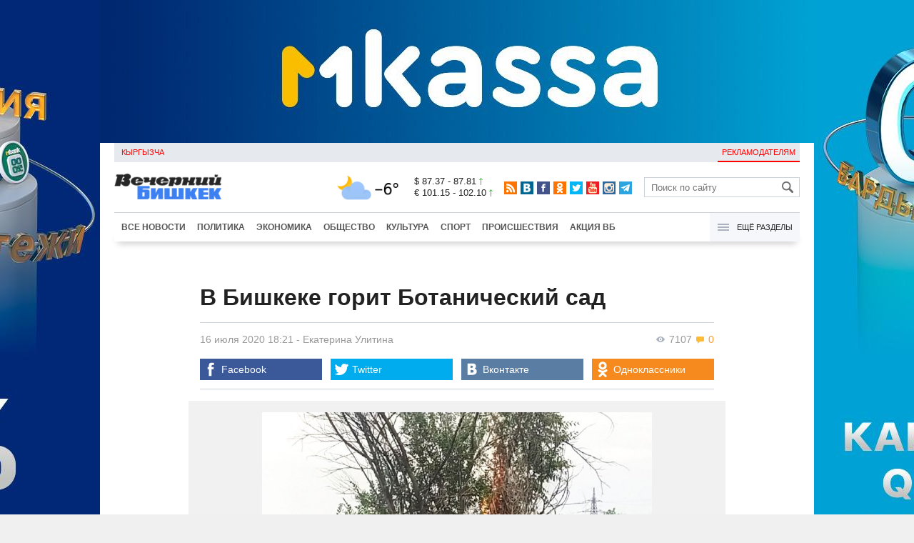

--- FILE ---
content_type: text/html;charset=utf-8
request_url: https://oper.vb.kg/other/vb_api.php?new_uid
body_size: 39
content:
23342368